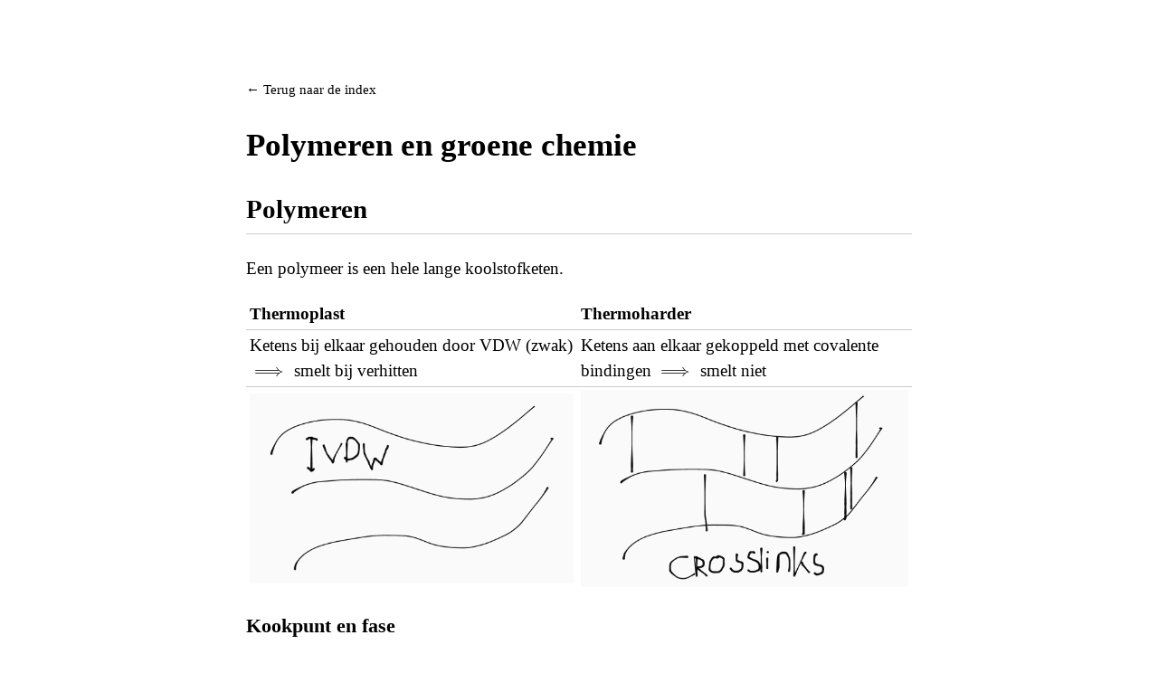

--- FILE ---
content_type: text/html; charset=utf-8
request_url: https://school.geheimesite.nl/5VWO/TW4/Scheikunde
body_size: 5370
content:
<!DOCTYPE html>
<html lang="nl">
  <head>
  <meta charset="UTF-8">
  <meta http-equiv="X-UA-Compatible" content="IE=edge">
  <meta name="viewport" content="width=device-width, initial-scale=1.0">

  <title>
     
      Polymeren en groene chemie &middot; School shtuff 
    
  </title>
 
  <link rel="icon" sizes="16x16" href="/favicon.ico">
  <link rel="apple-touch-icon" sizes="16x16" href="/favicon.ico">

  <link rel="stylesheet" href="/main.css">
  <meta name="color-scheme" content="light dark">

  <script async src="https://cdn.jsdelivr.net/npm/mathjax@3/es5/tex-mml-chtml.js"></script>

<script type="module">
  import mermaid from "https://cdn.jsdelivr.net/npm/mermaid@10/dist/mermaid.esm.min.mjs";

  mermaid.initialize({ startOnLoad: false });
  await mermaid.run({
    querySelector: ".language-mermaid",
  });
</script>

</head>


  <body>
    <header>
  <nav>
    <a href="/">← Terug naar de index</a>
  </nav>
</header>

<main>
  <h1>Polymeren en groene chemie</h1>

  <h2 id="polymeren">Polymeren</h2>

<p>Een polymeer is een hele lange koolstofketen.</p>

<table><thead>
  <tr>
    <th>Thermoplast</th>
    <th>Thermoharder</th>
  </tr></thead>
<tbody>
  <tr>
    <td>Ketens bij elkaar gehouden door VDW (zwak) \(\implies\) smelt bij verhitten</td>
    <td>Ketens aan elkaar gekoppeld met covalente bindingen \(\implies\) smelt niet</td>
  </tr>
  <tr>
    <td><img src="thermoplast.png" /></td>
    <td><img src="thermoharder.png" /></td>
  </tr>
</tbody>
</table>

<h3 id="kookpunt-en-fase">Kookpunt en fase</h3>

<p>Polymeren bestaan uit gigantische moleculen, dus de onderlinge VDW is relatief groot. Daarom zijn ze vast bij kamertemperatuur.</p>

<p>Het kookpunt van een polymeer hangt af van (minst naar meest belangrijk):</p>

<ul>
  <li>Grootte van het molecuul (VDW-kracht)</li>
  <li>Dipool-dipool interactie</li>
  <li>Waterstofbruggen</li>
  <li>Covalente bindingen (crosslinks)</li>
</ul>

<h3 id="weekmakers">Weekmakers</h3>

<p>Je kan een plastic zachter (kneedbaar) maken met een weekmaker zoals aceton:</p>

<p><img src="/5VWO/TW4/weekmaker.png" alt="Weekmaker" /></p>

<p>De aceton neemt de plek van lucht in beslag, waardoor de VDW-kracht kleiner wordt. Daardoor wordt het plastic kneedbaar.</p>

<h3 id="oplosbaarheid-in-water">Oplosbaarheid in water</h3>

<ul>
  <li>Polaire stoffen lossen meestal goed op (mits de apolaire staart niet te lang is)</li>
  <li>Stoffen die waterstofbruggen kunnen vormen lossen goed op</li>
</ul>

<h2 id="groene-chemie">Groene chemie</h2>

<h3 id="atoomeconomie">Atoomeconomie</h3>

<p>De atoomeconomie bepaalt hoe efficiënt een reactie is. Stel je hebt de reactie \(\ce{A + B -&gt; C + D}\) om \(\ce{C}\) te produceren. Er blijft altijd rest \(\ce{A}\) en \(\ce{B}\) over, omdat geen enkele reactie 100% verloopt. Ook ontstaat er \(\ce{D}\), wat voor ons een afvalstof is. Om de efficiënte te berekenen gebruik je de formule:</p>

<p>\[\text{atoomeconomie} = \frac{m_{\text{gewenste eindproducten}}}{m_{\text{beginstoffen}}} \cdot 100\% \]</p>

<p>\[= \frac{m_C}{m_A + m_B} \cdot 100\%\]</p>

<h3 id="e-factor">E-factor</h3>

<p>Een andere manier om de impact van een reactie op het milieu te meten is met de E-factor. De E-factor geeft aan hoeveel kg afval ontstaat per kg gewenst reactieproduct:</p>

<p>\[E = \frac{m_{\text{beginstoffen}} - m_{\text{gewenste eindproducten}}}{m_{\text{gewenste eindproducten}}}\]</p>

<p>In de ideale situatie is de E-factor zo laag mogelijk. Hoe laag “goed” precies is verschilt per situatie. Er is geen harde grens tussen een “groene” en “niet groene” reactie, het is altijd een tradeoff tussen de verschillende regels uit B99.</p>

<h2 id="koolstofchemie--naamgeving">Koolstofchemie &amp; naamgeving</h2>

<h3 id="isomeren">Isomeren</h3>

<ul>
  <li><strong>structuurisomeer</strong>: zelfde formule, andere structuur</li>
  <li><strong>stereoisomeer</strong>: zelfde formule en structuur, andere ruimtelijke bouw</li>
</ul>

<p>Je herkent een stereoisomeer aan een koolstofatoom met vier verschillende groepen. Je kan dan twee mogelijke spiegelbeelden hebben:</p>

<table>
  <thead>
    <tr>
      <th>Spiegelbeeld</th>
      <th>\(180 ^{\circ}\) gedraaid</th>
    </tr>
  </thead>
  <tbody>
    <tr>
      <td><img src="/5VWO/TW4/spiegelbeeld-isomeer.png" alt="Spiegelbeeldisomeer" /></td>
      <td><img src="/5VWO/TW4/spiegelbeeld-isomeer-gedraaid.png" alt="Spiegelbeeldisomeer, 180 graden gedraaid" /></td>
    </tr>
  </tbody>
</table>

<p>Met meerdere stereocentra krijg je nóg meer mogelijke spiegelbeelden:</p>

<p>\[\text{mogelijke spiegelbeelden} = 2^{\text{aantal stereocentra}}\]</p>

<h3 id="functionele-groepen">Functionele groepen</h3>

<table><thead>
  <tr>
    <th>Naam</th>
    <th>Structuur</th>
    <th>Voorvoegsel</th>
    <th>Achtervoegsel</th>
  </tr></thead>
<tbody>
  <tr>
    <td>Alcohol</td>
    <td>\(\ce{R}-\ce{OH}\)</td>
    <td>hydroxy-</td>
    <td>-ol</td>
  </tr>
  <tr>
    <td>Amine</td>
    <td>\(\ce{R}-\ce{NH2}\)</td>
    <td>amino-</td>
    <td>-amine</td>
  </tr>
  <tr>
    <td>Zuur</td>
    <td>\(\begin{array}{c}
\ce{O}\text{ }\\
\|\text{ }\\
\text{ }\text{ }\ce{R}-\ce{C} - \ce{OH}
\end{array}\)</td>
    <td style="opacity: .3">-</td>
    <td>-zuur</td>
  </tr>
  <tr>
    <td>Ether</td>
    <td>\(\begin{array}{c}
\small|\text{ }\text{ }\text{ }\text{ }\text{ }\text{ }\text{ }\text{ }\text{ }\text{ }\text{ }\text{ }\text{ }\text{ }\text{ }\text{ }\text{ }\small|\\
\ce{R}-\ce{C}-\ce{O}-\ce{C}-\ce{R}\\
\small|\text{ }\text{ }\text{ }\text{ }\text{ }\text{ }\text{ }\text{ }\text{ }\text{ }\text{ }\text{ }\text{ }\text{ }\text{ }\text{ }\text{ }\small|\\
\end{array}\)</td>
    <td>[alk]oxy-</td>
    <td style="opacity: .3">-</td>
  </tr>
  <tr>
    <td>Keton</td>
    <td>\(\begin{array}{c}
\ce{O}\\
\|\\
\ce{R}-\ce{C}-\ce{R}\\
\end{array}\)</td>
    <td>oxo-</td>
    <td style="opacity: .3">-</td>
  </tr>
  <tr>
    <td>Aldehyde</td>
    <td>\(\begin{array}{c}
\small |\\
\ce{R}-\ce{C} = \ce{O}
\end{array}\)</td>
    <td>oxo-</td>
    <td style="opacity: .3">-</td>
  </tr>
  <tr>
    <td>Ester</td>
    <td>\(\begin{array}{c}
\ce{O}\text{ }\text{ }\text{ }\text{ }\text{ }\text{ }\\
\|\text{ }\text{ }\text{ }\text{ }\text{ }\text{ }\\
\text{ }\text{ }\ce{R}-\ce{C} - \ce{O} - \ce{C}
\end{array}\)</td>
    <td colspan="2">-oaat <small>(naamgeving afwijkend)</small></td>
  </tr>
  <tr>
    <td>Peptide</td>
    <td>\(\begin{array}{c}
\ce{O}\text{ }\text{ }\text{ }\text{ }\text{ }\text{ }\text{ }\text{ }\text{ }\\
\|\text{ }\text{ }\text{ }\text{ }\text{ }\text{ }\text{ }\text{ }\text{ }\\
\text{ }\text{ }\ce{R}-\ce{C} - \ce{NH} - \ce{C}
\end{array}\)</td>
    <td colspan="2">??</td>
  </tr>
</tbody>
</table>

<h3 id="estervorming">Estervorming</h3>

<p><img src="/5VWO/TW4/estervorming.png" alt="Schematische tekening van de vorming van een ester uit een zuur en een alcohol, waarbij een ester en water ontstaat" /></p>

<p>De naamgeving van esters is afwijkend: de stamnaam is niet de langste koolstofketen, maar de koolstofketen van het originele zuur. Je gebruikt het achtervoegsel -oaat.</p>

<h2 id="triviale-namen-voor-zuren-en-zouten">Triviale namen voor zuren en zouten</h2>

<table>
  <thead>
    <tr>
      <th>Triviale naam</th>
      <th>Formule</th>
    </tr>
  </thead>
  <tbody>
    <tr>
      <td>Zwavelzuur</td>
      <td>\(\ce{H2SO4}\)</td>
    </tr>
    <tr>
      <td>Salpeterzuur</td>
      <td>\(\ce{HNO3}\)</td>
    </tr>
    <tr>
      <td>Azijnzuur</td>
      <td>\(\ce{CH3COOH}\)</td>
    </tr>
    <tr>
      <td>Zoutzuur</td>
      <td>\(\ce{H3O+ + Cl-}\)</td>
    </tr>
    <tr>
      <td>Soda</td>
      <td>\(\ce{Na2SO4}\)</td>
    </tr>
    <tr>
      <td>Natronloog</td>
      <td>\(\ce{Na+ + OH-}\)</td>
    </tr>
    <tr>
      <td>Kaliloog</td>
      <td>\(\ce{K+ + OH-}\)</td>
    </tr>
    <tr>
      <td>Kalkwater</td>
      <td>\(\ce{Ca+ + 2OH-}\)</td>
    </tr>
  </tbody>
</table>

<p>Let op:</p>

<table>
  <thead>
    <tr>
      <th>Naam</th>
      <th>Formule</th>
    </tr>
  </thead>
  <tbody>
    <tr>
      <td>Ammoniak</td>
      <td>\(\ce{NH3 _{\text{(g)}}}\)</td>
    </tr>
    <tr>
      <td>Ammonia</td>
      <td>\(\ce{NH3 _{\text{(aq)}}}\)</td>
    </tr>
    <tr>
      <td>Ammonium</td>
      <td>\(\ce{NH4+}\)</td>
    </tr>
  </tbody>
</table>

<h2 id="zoutformules">Zoutformules</h2>

<table><thead>
  <tr>
    <th>Lading</th>
    <th>Naam</th>
    <th>Formule</th>
  </tr></thead>
<tbody>
  <tr>
    <td>1+</td>
    <td>Ammonium</td>
    <td>\(\ce{NH4+}\)</td>
  </tr>
  <tr>
    <td rowspan="5">1-</td>
    <td>Hydroxide</td>
    <td>\(\ce{OH-}\)</td>
  </tr>
  <tr>
    <td>Nitraat</td>
    <td>\(\ce{NO3-}\)</td>
  </tr>
  <tr>
    <td>Nitriet</td>
    <td>\(\ce{NO2-}\)</td>
  </tr>
  <tr>
    <td>Waterstofcarbonaat</td>
    <td>\(\ce{HCO3-}\)</td>
  </tr>
  <tr>
    <td>Acetaat/ethanoaat</td>
    <td>\(\ce{CH3COO-}\)</td>
  </tr>
  <tr>
    <td rowspan="3">2-</td>
    <td>Carbonaat</td>
    <td>\(\ce{CO3^2-}\)</td>
  </tr>
  <tr>
    <td>Sulfaat</td>
    <td>\(\ce{SO4^2-}\)</td>
  </tr>
  <tr>
    <td>Sulfiet</td>
    <td>\(\ce{SO3^2-}\)</td>
  </tr>
  <tr>
    <td rowspan="2">3-</td>
    <td>Fosfaat</td>
    <td>\(\ce{PO4^3-}\)</td>
  </tr>
  <tr>
    <td>Fosfiet</td>
    <td>\(\ce{PO3^3-}\)</td>
  </tr>
</tbody></table>

<h2 id="indicatoren">Indicatoren</h2>

<table>
  <thead>
    <tr>
      <th>Indicator</th>
      <th>Voor</th>
    </tr>
  </thead>
  <tbody>
    <tr>
      <td>Kalkwater</td>
      <td>\(\ce{CO2}\)</td>
    </tr>
    <tr>
      <td>Kalkwater</td>
      <td>\(\ce{CO2}\)</td>
    </tr>
  </tbody>
</table>

<h2 id="blokschemas">Blokschema’s</h2>

<p>In een blokschema heb je verschillende ruimtes (blokken) waarin een chemisch process plaatsvindt en pijpleidingen daartussen (pijlen), waarin je de stofstromen kan zien.</p>

<h3 id="reactie">Reactie</h3>

<p>Je herkent een reactie aan een stofomzetting:</p>

<p><img src="/5VWO/TW4/stofomzetting.png" alt="Een stofomzetting in blokschemavorm" /></p>

<h3 id="scheiding">Scheiding</h3>

<p>Je herkent een scheiding aan een mengsel dat via één stofstroom binnenkomt en via gescheiden stofstromen het blok weer verlaat:</p>

<p><img src="/5VWO/TW4/scheiding.png" alt="Een scheiding in blokschemavorm" /></p>

<h4 id="stofstromen-bij-destilleren">Stofstromen bij destilleren</h4>

<p>Bij een destillatie is de bovenste pijl de stof met het hoogste kookpunt.</p>

</main>


    <footer>
      <span class="author">Geschreven door Robin Boers.</span>

<a
  hidden
  rel="license"
  href="http://creativecommons.org/licenses/by/4.0/"
  class="license-icon"
  ><img
    alt="Creative Commons License"
    style="border-width: 0"
    src="https://i.creativecommons.org/l/by/4.0/88x31.png"
></a>

<small>
  <br>
  <span class="smalltext"
    ><svg role="img" viewBox="0 0 24 24" xmlns="http://www.w3.org/2000/svg">
      <title>Creative Commons</title>
      <path
        d="M11.983 0c-3.292 0-6.19 1.217-8.428 3.485C1.25 5.819 0 8.844 0 12c0 3.189 1.217 6.148 3.522 8.45C5.827 22.75 8.822 24 11.983 24c3.16 0 6.222-1.25 8.593-3.583C22.815 18.214 24 15.287 24 12c0-3.255-1.186-6.214-3.458-8.483C18.238 1.217 15.275 0 11.983 0zm.033 2.17c2.7 0 5.103 1.02 6.98 2.893 1.843 1.841 2.83 4.274 2.83 6.937 0 2.696-.954 5.063-2.798 6.872-1.943 1.906-4.444 2.926-7.012 2.926-2.601 0-5.038-1.019-6.914-2.893-1.877-1.875-2.93-4.34-2.93-6.905 0-2.597 1.053-5.063 2.93-6.97 1.844-1.874 4.214-2.86 6.914-2.86zM8.68 8.278C6.723 8.278 5.165 9.66 5.165 12c0 2.38 1.465 3.722 3.581 3.722 1.358 0 2.516-.744 3.155-1.874l-1.491-.758c-.333.798-.839 1.037-1.478 1.037-1.105 0-1.61-.917-1.61-2.126 0-1.21.426-2.127 1.61-2.127.32 0 .96.173 1.332.97l1.597-.838c-.68-1.236-1.837-1.728-3.181-1.728zm6.932 0c-1.957 0-3.514 1.382-3.514 3.722 0 2.38 1.464 3.722 3.58 3.722 1.359 0 2.516-.744 3.155-1.874l-1.49-.758c-.333.798-.84 1.037-1.478 1.037-1.105 0-1.611-.917-1.611-2.126 0-1.21.426-2.127 1.61-2.127.32 0 .96.173 1.332.97l1.597-.838c-.68-1.236-1.837-1.728-3.181-1.728z"
      />
    </svg>
    This work is licensed under
    <a rel="license" href="http://creativecommons.org/licenses/by/4.0/">CC BY</a
    >.</span
  >
  <br>
  <span class="smalltext"
    ><svg role="img" viewBox="0 0 24 24" xmlns="http://www.w3.org/2000/svg">
      <title>Jekyll</title>
      <path
        d="M8.073 24c-.348 0-.689-.063-1.02-.189-1.375-.525-2.104-2.02-1.726-3.402l-.015-.006.09-.226L12.399 2.01c.105-.27.057-.91.006-1.267-.016-.085-.016-.161.008-.24l.008-.023.006-.015V.458l.009-.019c.108-.292.45-.439 1.008-.439.673 0 1.602.21 2.551.573.797.307 1.523.689 2.033 1.075.602.45.842.854.707 1.2l-.031.045-.016.015c-.045.061-.09.12-.15.165-.314.271-.764.735-.84.945l-7.063 18.421-.016-.006c-.494.948-1.457 1.557-2.543 1.561H8.07l.003.006zm-2.187-3.718l-.02.05c-.447 1.201.162 2.557 1.364 3.018.271.105.551.154.837.154.971 0 1.83-.585 2.188-1.5l.027-.061 6.959-18.09c.146-.39.84-1.02.979-1.14l.016-.016c.012-.015.02-.015.02-.03 0-.06-.061-.27-.557-.645-.479-.36-1.154-.72-1.904-1.005-.868-.328-1.768-.539-2.368-.539-.39 0-.524.082-.545.126v.04c.016.104.147 1.035-.034 1.515l-6.962 18.12v.003zm8.95-11.507s-.964 1.109-1.843 1.509c-.88.398-1.529.293-2.32.756-.789.461-1.188 1.103-1.188 1.103L6.27 20.505c-.348.944.168 2.05 1.125 2.42.96.369 2.04-.12 2.412-1.056l5.029-13.094zM9.905 18.76c.104-.041.225 0 .266.105.042.104 0 .222-.105.264-.104.043-.225 0-.266-.104-.042-.097 0-.216.105-.265zm-1.014-1.802c-.152.068-.334 0-.397-.155-.07-.152 0-.334.154-.397.154-.07.335 0 .398.153.074.15.008.314-.155.39v.009zm.286-1.096c-.123-.288 0-.623.287-.758.285-.124.615 0 .75.285.121.289 0 .624-.285.757-.3.126-.629 0-.765-.285l.013.001zm2.426-2.258c.153-.074.335 0 .398.15.07.154 0 .336-.153.399-.155.07-.337 0-.399-.155-.074-.152 0-.334.154-.397v.003zm-1.293-1.379c.105-.042.226 0 .266.105.043.104 0 .226-.104.266-.104.042-.226 0-.265-.104-.044-.106.006-.227.103-.267zM13.681 1.14c.1-.261.993-.162 1.995.226.999.384 1.729.909 1.63 1.17-.104.264-.997.164-1.996-.221-1.005-.385-1.734-.91-1.632-1.176h.003z"
      />
    </svg>
    Built using <a href="https://jekyllrb.com">Jekyll</a> with a custom theme.
    <a
      href="https://validator.w3.org/nu/?doc=https%3A%2F%2Fschool.geheimesite.nl%2F"
      >Valid HTML</a
    >
    and
    <a
      href="https://jigsaw.w3.org/css-validator/validator?uri=https%3A%2F%2Fschool.geheimesite.nl%2Fmain.css&profile=css3svg&usermedium=all&warning=1&vextwarning=&lang=en"
      >CSS</a
    >.</span
  >
  <br>
  <span class="smalltext"
    ><svg role="img" viewBox="0 0 24 24" xmlns="http://www.w3.org/2000/svg">
      <title>GitHub</title>
      <path
        d="M12 .297c-6.63 0-12 5.373-12 12 0 5.303 3.438 9.8 8.205 11.385.6.113.82-.258.82-.577 0-.285-.01-1.04-.015-2.04-3.338.724-4.042-1.61-4.042-1.61C4.422 18.07 3.633 17.7 3.633 17.7c-1.087-.744.084-.729.084-.729 1.205.084 1.838 1.236 1.838 1.236 1.07 1.835 2.809 1.305 3.495.998.108-.776.417-1.305.76-1.605-2.665-.3-5.466-1.332-5.466-5.93 0-1.31.465-2.38 1.235-3.22-.135-.303-.54-1.523.105-3.176 0 0 1.005-.322 3.3 1.23.96-.267 1.98-.399 3-.405 1.02.006 2.04.138 3 .405 2.28-1.552 3.285-1.23 3.285-1.23.645 1.653.24 2.873.12 3.176.765.84 1.23 1.91 1.23 3.22 0 4.61-2.805 5.625-5.475 5.92.42.36.81 1.096.81 2.22 0 1.606-.015 2.896-.015 3.286 0 .315.21.69.825.57C20.565 22.092 24 17.592 24 12.297c0-6.627-5.373-12-12-12"
      />
    </svg>
    Hosted by <a href="https://pages.github.com">GitHub Pages</a>. View the
    source code on
    <a href="https://github.com/RobinBoers/school">GitHub</a>.</span
  >
</small>


    </footer>
  </body>
</html>



--- FILE ---
content_type: text/css; charset=utf-8
request_url: https://school.geheimesite.nl/main.css
body_size: 364
content:
@import url("https://cdn.geheimesite.nl/punkt.css");

/* Site-specific */

body {
  max-width: 750px;
  padding: 7px;
  margin: 4em auto;
  min-height: fit-content;
}

img,
video {
  aspect-ratio: 12/5;
  object-fit: contain;
  width: 100%;
  background: #fafafa;
  /* box-shadow: 0 0 200px -70px gray; */
}

.language-mermaid svg {
  margin: 0 auto;
  display: block;
}

p:has(mjx-container[jax="CHTML"][display="true"]) {
  margin: 2.5em 0 2.5em;
}

ins {
  text-decoration: none;
}

/* Header */

header nav a {
  text-decoration: none;
  font-size: 0.8em;
}

/* Footer */

footer {
  color: light-dark(rgb(87, 87, 87), rgb(168, 168, 168));
  font-size: 80%;
  font-family: sans-serif;
  margin-top: 30px;
}

footer {
  line-height: 23px;
}

footer a {
  color: light-dark(rgb(69, 69, 69), rgb(205, 205, 205));
}

footer svg {
  height: 1em;
  vertical-align: middle;
  fill: light-dark(black, white);
}

footer .author {
  line-height: 40px;
}

footer .license-icon {
  float: right;
}

/* Help boxes */

details.li {
  margin-left: 1.25em;
}

details:not(.li) {
  margin-left: 0.5em;
  padding: 0.5em;
  background: light-dark(#ededed, #16151b);
  font-style: normal;
  margin-bottom: 0.2em;

  & summary {
    cursor: pointer;
    user-select: none;
    -webkit-user-select: none;
    font-weight: bolder;
  }

  & :last-child {
    margin-bottom: 0;
  }
}

li:has(details.li) {
  list-style: none;
  margin-left: -2em;
}

summary {
  cursor: pointer;
}

/* Table of contents */

.toc {
  max-width: 240px;
  width: 100%;
  background: light-dark(#ededed, #16151b);
  padding: 18px;
  float: right;
  margin-left: 15px !important;
  margin-bottom: 15px !important;
}
.toc h3 {
  display: inline;
}
.toc + h1 {
  margin-top: 0.65em;
}
.toc ul {
  padding-left: 1em;
  padding-inline-start: 1em;
}

/* Fix for tables */

tbody tr:last-of-type,
table > tr:last-of-type {
  border-bottom: 0;
}


--- FILE ---
content_type: text/css; charset=utf-8
request_url: https://cdn.geheimesite.nl/punkt.css
body_size: 1169
content:
:root{--lightningcss-light:initial;--lightningcss-dark: ;color-scheme:light dark;box-sizing:border-box}@media (prefers-color-scheme:dark){:root{--lightningcss-light: ;--lightningcss-dark:initial}}html{scrollbar-gutter:stable;-webkit-text-size-adjust:none;-moz-text-size-adjust:none;text-size-adjust:none;-webkit-font-smoothing:antialiased;min-height:100vh}*,:after,:before{box-sizing:inherit}img{vertical-align:middle;shape-margin:.75em;-webkit-user-select:none;user-select:none;background-repeat:no-repeat;background-size:cover;font-style:italic}img,picture,video,audio,canvas,svg{max-width:100%;height:auto}h1{font-size:1.8em}code{font-size:.8em}h1,h2,h3,h4{text-wrap:balance}p{text-wrap:pretty}p,h1,h2,h3,h4,h5,h6{overflow-wrap:break-word}pre{-ms-overflow-style:none;scrollbar-width:none;width:100%;max-width:100%;overflow-x:auto}hgroup h1{margin-bottom:0}hgroup p{margin-top:0}hgroup{margin-bottom:1em}table{border-collapse:collapse;width:100%;max-width:100%}td,th{text-align:left;padding:.2em}tr{border-bottom:1px solid;border-color:inherit}input,button,textarea,select{font-family:inherit;font-size:inherit}textarea:not([rows]){min-height:10em}:target{scroll-margin-block:5ex}textarea,input,select,button,a.button{font-family:-apple-system,BlinkMacSystemFont,Segoe UI,Roboto,Oxygen-Sans,Ubuntu,Cantarell,Helvetica Neue,sans-serif}form{flex-direction:column;gap:10px;display:flex}textarea,select{width:100%}input[type=url]{width:100%}input[type=text]{width:100%}input[type=email]{width:100%}input[type=password]{width:100%}label:not(:has(:is(input[type=checkbox],input[type=radio]))){font-weight:700}button,a.button{color:#fff;text-transform:lowercase;cursor:default;background:#000;border:none;justify-content:center;align-items:center;padding:.5em 1em;font-size:.8em;line-height:1.5;text-decoration:none;display:inline-flex}input[type=submit]{color:#fff;text-transform:lowercase;cursor:default;background:#000;border:none;justify-content:center;align-items:center;padding:.5em 1em;font-size:.8em;line-height:1.5;text-decoration:none;display:inline-flex}input[type=button]{color:#fff;text-transform:lowercase;cursor:default;background:#000;border:none;justify-content:center;align-items:center;padding:.5em 1em;font-size:.8em;line-height:1.5;text-decoration:none;display:inline-flex}button:hover,a.button:hover{opacity:.8}input[type=submit]:hover{opacity:.8}input[type=button]:hover{opacity:.8}input[type=url]{padding:.2em .4em;font-size:1em}input[type=text]{padding:.2em .4em;font-size:1em}input[type=email]{padding:.2em .4em;font-size:1em}input[type=password]{padding:.2em .4em;font-size:1em}textarea,input,select,iframe{border:1px solid var(--lightningcss-light,#dedede)var(--lightningcss-dark,#3d3d3d);outline:none}input:focus,textarea:focus{border-color:var(--lightningcss-light,#bbb)var(--lightningcss-dark,#777)}input:user-invalid{border-color:red}select{padding:6px}input[type=file]{border:2px dashed;border-color:inherit;text-align:center;background:var(--lightningcss-light,#f1f1f1)var(--lightningcss-dark,#2b2b33);border-radius:7px;width:100%;height:250px;padding:110px 1em;transition:filter 75ms;display:block}textarea{resize:vertical;padding:7px}body{font-family:serif;font-size:clamp(.9rem,2vw,1.2rem);line-height:1.5}*{border-color:var(--lightningcss-light,#ccc)var(--lightningcss-dark,#444);text-decoration-color:var(--lightningcss-light,#aaa)var(--lightningcss-dark,#888)}a{color:currentColor}a:hover{opacity:.8}h1 a,h2 a,h3 a,h4 a,h5 a,h6 a{text-decoration:none!important}h2{border-bottom:1px solid;border-color:inherit;padding-bottom:5px}h4,h5,h6{margin-bottom:0}h4+p,h5+p,h6+p{margin-top:0}blockquote{border-left:2px solid;border-color:inherit;margin:auto 0;padding-left:1.2em}figure img{border:1px solid;border-color:inherit}figcaption,table caption,blockquote{color:var(--lightningcss-light,#666)var(--lightningcss-dark,#999)}pre:has(code:not([class=language-mermaid])){color:#434343;background:#cbcbcb;border-radius:0;padding:.1em .5em}kbd{color:#111121;background:#fff;border:1px solid gray;border-radius:6px;padding:2px 6px;font-family:sans-serif}dt{font-weight:700}dd{margin-bottom:1em}ins{font-weight:600;text-decoration:none}hr{opacity:.15;width:80%;margin:2em auto}